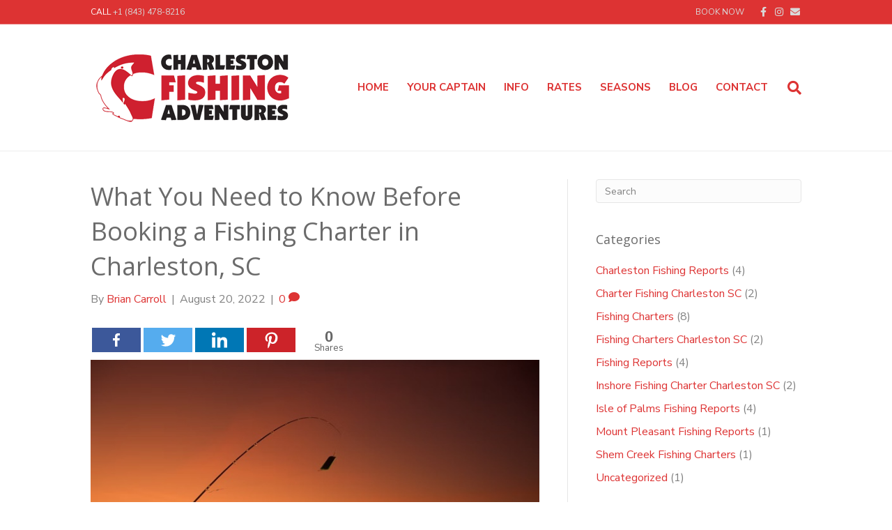

--- FILE ---
content_type: text/html; charset=UTF-8
request_url: https://charlestonfishingcharters.com/blog/what-you-need-to-know-before-booking-a-fishing-charter-in-charleston-sc/
body_size: 12282
content:
<!DOCTYPE html>
<html lang="en-US">
<head>
<meta charset="UTF-8" />
<meta name='viewport' content='width=device-width, initial-scale=1.0' />
<meta http-equiv='X-UA-Compatible' content='IE=edge' />
<link rel="profile" href="https://gmpg.org/xfn/11" />
		<style type="text/css">
					.heateor_sss_button_instagram span.heateor_sss_svg,a.heateor_sss_instagram span.heateor_sss_svg{background:radial-gradient(circle at 30% 107%,#fdf497 0,#fdf497 5%,#fd5949 45%,#d6249f 60%,#285aeb 90%)}
											.heateor_sss_horizontal_sharing .heateor_sss_svg,.heateor_sss_standard_follow_icons_container .heateor_sss_svg{
							color: #fff;
						border-width: 0px;
			border-style: solid;
			border-color: transparent;
		}
					.heateor_sss_horizontal_sharing .heateorSssTCBackground{
				color:#666;
			}
					.heateor_sss_horizontal_sharing span.heateor_sss_svg:hover,.heateor_sss_standard_follow_icons_container span.heateor_sss_svg:hover{
						border-color: transparent;
		}
		.heateor_sss_vertical_sharing span.heateor_sss_svg,.heateor_sss_floating_follow_icons_container span.heateor_sss_svg{
							color: #fff;
						border-width: 0px;
			border-style: solid;
			border-color: transparent;
		}
				.heateor_sss_vertical_sharing .heateorSssTCBackground{
			color:#666;
		}
						.heateor_sss_vertical_sharing span.heateor_sss_svg:hover,.heateor_sss_floating_follow_icons_container span.heateor_sss_svg:hover{
						border-color: transparent;
		}
		@media screen and (max-width:783px) {.heateor_sss_vertical_sharing{display:none!important}}		</style>
		<meta name='robots' content='index, follow, max-image-preview:large, max-snippet:-1, max-video-preview:-1' />

	<!-- This site is optimized with the Yoast SEO plugin v16.1.1 - https://yoast.com/wordpress/plugins/seo/ -->
	<title>What You Need to Know Before Booking a Fishing Charter in Charleston, SC</title>
	<meta name="description" content="If you&#039;re looking for an unforgettable experience, look no further than Charleston Fishing Charters. We have been in the business for years and have served thousands of happy fishers." />
	<link rel="canonical" href="https://charlestonfishingcharters.com/blog/what-you-need-to-know-before-booking-a-fishing-charter-in-charleston-sc/" />
	<meta property="og:locale" content="en_US" />
	<meta property="og:type" content="article" />
	<meta property="og:title" content="What You Need to Know Before Booking a Fishing Charter in Charleston, SC" />
	<meta property="og:description" content="If you&#039;re looking for an unforgettable experience, look no further than Charleston Fishing Charters. We have been in the business for years and have served thousands of happy fishers." />
	<meta property="og:url" content="https://charlestonfishingcharters.com/blog/what-you-need-to-know-before-booking-a-fishing-charter-in-charleston-sc/" />
	<meta property="og:site_name" content="Fishing Charters Charleston SC | Charleston Fishing Adventures" />
	<meta property="article:publisher" content="https://www.facebook.com/Charleston-Fishing-Adventures-1394229790901822/?ref=hl" />
	<meta property="article:published_time" content="2022-08-20T07:41:14+00:00" />
	<meta property="article:modified_time" content="2022-08-20T07:45:55+00:00" />
	<meta property="og:image" content="https://charlestonfishingcharters.com/wp-content/uploads/2022/08/fishing-charters-charleston-sc-1.jpg" />
	<meta property="og:image:width" content="707" />
	<meta property="og:image:height" content="478" />
	<meta name="twitter:card" content="summary" />
	<meta name="twitter:label1" content="Written by">
	<meta name="twitter:data1" content="Brian Carroll">
	<meta name="twitter:label2" content="Est. reading time">
	<meta name="twitter:data2" content="4 minutes">
	<script type="application/ld+json" class="yoast-schema-graph">{"@context":"https://schema.org","@graph":[{"@type":"WebSite","@id":"https://charlestonfishingcharters.com/#website","url":"https://charlestonfishingcharters.com/","name":"Fishing Charters Charleston SC | Charleston Fishing Adventures","description":"Inshore Light Tackle &amp; Fly Fishing Charters","potentialAction":[{"@type":"SearchAction","target":"https://charlestonfishingcharters.com/?s={search_term_string}","query-input":"required name=search_term_string"}],"inLanguage":"en-US"},{"@type":"ImageObject","@id":"https://charlestonfishingcharters.com/blog/what-you-need-to-know-before-booking-a-fishing-charter-in-charleston-sc/#primaryimage","inLanguage":"en-US","url":"https://charlestonfishingcharters.com/wp-content/uploads/2022/08/fishing-charters-charleston-sc-1.jpg","contentUrl":"https://charlestonfishingcharters.com/wp-content/uploads/2022/08/fishing-charters-charleston-sc-1.jpg","width":707,"height":478,"caption":"fishing charters charleston sc"},{"@type":"WebPage","@id":"https://charlestonfishingcharters.com/blog/what-you-need-to-know-before-booking-a-fishing-charter-in-charleston-sc/#webpage","url":"https://charlestonfishingcharters.com/blog/what-you-need-to-know-before-booking-a-fishing-charter-in-charleston-sc/","name":"What You Need to Know Before Booking a Fishing Charter in Charleston, SC","isPartOf":{"@id":"https://charlestonfishingcharters.com/#website"},"primaryImageOfPage":{"@id":"https://charlestonfishingcharters.com/blog/what-you-need-to-know-before-booking-a-fishing-charter-in-charleston-sc/#primaryimage"},"datePublished":"2022-08-20T07:41:14+00:00","dateModified":"2022-08-20T07:45:55+00:00","author":{"@id":"https://charlestonfishingcharters.com/#/schema/person/39cc3a1e95377a8feb1ff716fd1e423d"},"description":"If you're looking for an unforgettable experience, look no further than Charleston Fishing Charters. We have been in the business for years and have served thousands of happy fishers.","breadcrumb":{"@id":"https://charlestonfishingcharters.com/blog/what-you-need-to-know-before-booking-a-fishing-charter-in-charleston-sc/#breadcrumb"},"inLanguage":"en-US","potentialAction":[{"@type":"ReadAction","target":["https://charlestonfishingcharters.com/blog/what-you-need-to-know-before-booking-a-fishing-charter-in-charleston-sc/"]}]},{"@type":"BreadcrumbList","@id":"https://charlestonfishingcharters.com/blog/what-you-need-to-know-before-booking-a-fishing-charter-in-charleston-sc/#breadcrumb","itemListElement":[{"@type":"ListItem","position":1,"item":{"@type":"WebPage","@id":"https://charlestonfishingcharters.com/","url":"https://charlestonfishingcharters.com/","name":"Home"}},{"@type":"ListItem","position":2,"item":{"@type":"WebPage","@id":"https://charlestonfishingcharters.com/blog/","url":"https://charlestonfishingcharters.com/blog/","name":"Blog"}},{"@type":"ListItem","position":3,"item":{"@type":"WebPage","@id":"https://charlestonfishingcharters.com/blog/what-you-need-to-know-before-booking-a-fishing-charter-in-charleston-sc/","url":"https://charlestonfishingcharters.com/blog/what-you-need-to-know-before-booking-a-fishing-charter-in-charleston-sc/","name":"What You Need to Know Before Booking a Fishing Charter in Charleston, SC"}}]},{"@type":"Person","@id":"https://charlestonfishingcharters.com/#/schema/person/39cc3a1e95377a8feb1ff716fd1e423d","name":"Brian Carroll","image":{"@type":"ImageObject","@id":"https://charlestonfishingcharters.com/#personlogo","inLanguage":"en-US","url":"https://secure.gravatar.com/avatar/c880cdfb29389e257ed971f1697aac74?s=96&d=mm&r=g","contentUrl":"https://secure.gravatar.com/avatar/c880cdfb29389e257ed971f1697aac74?s=96&d=mm&r=g","caption":"Brian Carroll"}}]}</script>
	<!-- / Yoast SEO plugin. -->


<link rel='dns-prefetch' href='//maxcdn.bootstrapcdn.com' />
<link rel='dns-prefetch' href='//fonts.googleapis.com' />
<link rel='dns-prefetch' href='//s.w.org' />
<link href='https://fonts.gstatic.com' crossorigin rel='preconnect' />
<link rel="alternate" type="application/rss+xml" title="Fishing Charters Charleston SC | Charleston Fishing Adventures &raquo; Feed" href="https://charlestonfishingcharters.com/feed/" />
<link rel="alternate" type="application/rss+xml" title="Fishing Charters Charleston SC | Charleston Fishing Adventures &raquo; Comments Feed" href="https://charlestonfishingcharters.com/comments/feed/" />
<link rel="alternate" type="application/rss+xml" title="Fishing Charters Charleston SC | Charleston Fishing Adventures &raquo; What You Need to Know Before Booking a Fishing Charter in Charleston, SC Comments Feed" href="https://charlestonfishingcharters.com/blog/what-you-need-to-know-before-booking-a-fishing-charter-in-charleston-sc/feed/" />
		<script>
			window._wpemojiSettings = {"baseUrl":"https:\/\/s.w.org\/images\/core\/emoji\/13.0.1\/72x72\/","ext":".png","svgUrl":"https:\/\/s.w.org\/images\/core\/emoji\/13.0.1\/svg\/","svgExt":".svg","source":{"concatemoji":"https:\/\/charlestonfishingcharters.com\/wp-includes\/js\/wp-emoji-release.min.js?ver=5.7.14"}};
			!function(e,a,t){var n,r,o,i=a.createElement("canvas"),p=i.getContext&&i.getContext("2d");function s(e,t){var a=String.fromCharCode;p.clearRect(0,0,i.width,i.height),p.fillText(a.apply(this,e),0,0);e=i.toDataURL();return p.clearRect(0,0,i.width,i.height),p.fillText(a.apply(this,t),0,0),e===i.toDataURL()}function c(e){var t=a.createElement("script");t.src=e,t.defer=t.type="text/javascript",a.getElementsByTagName("head")[0].appendChild(t)}for(o=Array("flag","emoji"),t.supports={everything:!0,everythingExceptFlag:!0},r=0;r<o.length;r++)t.supports[o[r]]=function(e){if(!p||!p.fillText)return!1;switch(p.textBaseline="top",p.font="600 32px Arial",e){case"flag":return s([127987,65039,8205,9895,65039],[127987,65039,8203,9895,65039])?!1:!s([55356,56826,55356,56819],[55356,56826,8203,55356,56819])&&!s([55356,57332,56128,56423,56128,56418,56128,56421,56128,56430,56128,56423,56128,56447],[55356,57332,8203,56128,56423,8203,56128,56418,8203,56128,56421,8203,56128,56430,8203,56128,56423,8203,56128,56447]);case"emoji":return!s([55357,56424,8205,55356,57212],[55357,56424,8203,55356,57212])}return!1}(o[r]),t.supports.everything=t.supports.everything&&t.supports[o[r]],"flag"!==o[r]&&(t.supports.everythingExceptFlag=t.supports.everythingExceptFlag&&t.supports[o[r]]);t.supports.everythingExceptFlag=t.supports.everythingExceptFlag&&!t.supports.flag,t.DOMReady=!1,t.readyCallback=function(){t.DOMReady=!0},t.supports.everything||(n=function(){t.readyCallback()},a.addEventListener?(a.addEventListener("DOMContentLoaded",n,!1),e.addEventListener("load",n,!1)):(e.attachEvent("onload",n),a.attachEvent("onreadystatechange",function(){"complete"===a.readyState&&t.readyCallback()})),(n=t.source||{}).concatemoji?c(n.concatemoji):n.wpemoji&&n.twemoji&&(c(n.twemoji),c(n.wpemoji)))}(window,document,window._wpemojiSettings);
		</script>
		<style>
img.wp-smiley,
img.emoji {
	display: inline !important;
	border: none !important;
	box-shadow: none !important;
	height: 1em !important;
	width: 1em !important;
	margin: 0 .07em !important;
	vertical-align: -0.1em !important;
	background: none !important;
	padding: 0 !important;
}
</style>
	<link rel='stylesheet' id='sb_instagram_styles-css'  href='https://charlestonfishingcharters.com/wp-content/plugins/instagram-feed/css/sbi-styles.min.css?ver=2.9' media='all' />
<link rel='stylesheet' id='wp-block-library-css'  href='https://charlestonfishingcharters.com/wp-includes/css/dist/block-library/style.min.css?ver=5.7.14' media='all' />
<link rel='stylesheet' id='wp-block-library-theme-css'  href='https://charlestonfishingcharters.com/wp-includes/css/dist/block-library/theme.min.css?ver=5.7.14' media='all' />
<link rel='stylesheet' id='cff-css'  href='https://charlestonfishingcharters.com/wp-content/plugins/custom-facebook-feed/assets/css/cff-style.css?ver=2.19.1' media='all' />
<link rel='stylesheet' id='sb-font-awesome-css'  href='https://maxcdn.bootstrapcdn.com/font-awesome/4.7.0/css/font-awesome.min.css?ver=5.7.14' media='all' />
<link rel='stylesheet' id='recent-posts-widget-with-thumbnails-public-style-css'  href='https://charlestonfishingcharters.com/wp-content/plugins/recent-posts-widget-with-thumbnails/public.css?ver=7.1.1' media='all' />
<link rel='stylesheet' id='heateor_sss_frontend_css-css'  href='https://charlestonfishingcharters.com/wp-content/plugins/sassy-social-share/public/css/sassy-social-share-public.css?ver=3.3.40' media='all' />
<link rel='stylesheet' id='jquery-magnificpopup-css'  href='https://charlestonfishingcharters.com/wp-content/plugins/bb-plugin/css/jquery.magnificpopup.min.css?ver=2.4.2.2' media='all' />
<link rel='stylesheet' id='base-css'  href='https://charlestonfishingcharters.com/wp-content/themes/bb-theme/css/base.min.css?ver=1.7.7' media='all' />
<link rel='stylesheet' id='fl-automator-skin-css'  href='https://charlestonfishingcharters.com/wp-content/uploads/bb-theme/skin-680f9d57da7f0.css?ver=1.7.7' media='all' />
<link rel='stylesheet' id='fl-builder-google-fonts-2c3a490c713998044f7b5959a61718f0-css'  href='//fonts.googleapis.com/css?family=Nunito+Sans%3A300%2C400%2C700%2C700%7COpen+Sans%3A400&#038;ver=5.7.14' media='all' />
<script src='https://charlestonfishingcharters.com/wp-includes/js/jquery/jquery.min.js?ver=3.5.1' id='jquery-core-js'></script>
<script src='https://charlestonfishingcharters.com/wp-includes/js/jquery/jquery-migrate.min.js?ver=3.3.2' id='jquery-migrate-js'></script>
<link rel="https://api.w.org/" href="https://charlestonfishingcharters.com/wp-json/" /><link rel="alternate" type="application/json" href="https://charlestonfishingcharters.com/wp-json/wp/v2/posts/1317" /><link rel="EditURI" type="application/rsd+xml" title="RSD" href="https://charlestonfishingcharters.com/xmlrpc.php?rsd" />
<link rel="wlwmanifest" type="application/wlwmanifest+xml" href="https://charlestonfishingcharters.com/wp-includes/wlwmanifest.xml" /> 
<meta name="generator" content="WordPress 5.7.14" />
<link rel='shortlink' href='https://charlestonfishingcharters.com/?p=1317' />
<link rel="alternate" type="application/json+oembed" href="https://charlestonfishingcharters.com/wp-json/oembed/1.0/embed?url=https%3A%2F%2Fcharlestonfishingcharters.com%2Fblog%2Fwhat-you-need-to-know-before-booking-a-fishing-charter-in-charleston-sc%2F" />
<link rel="alternate" type="text/xml+oembed" href="https://charlestonfishingcharters.com/wp-json/oembed/1.0/embed?url=https%3A%2F%2Fcharlestonfishingcharters.com%2Fblog%2Fwhat-you-need-to-know-before-booking-a-fishing-charter-in-charleston-sc%2F&#038;format=xml" />
<link rel="pingback" href="https://charlestonfishingcharters.com/xmlrpc.php">
<link rel="icon" href="https://charlestonfishingcharters.com/wp-content/uploads/2020/10/cropped-CFA-emoticon-1-32x32.png" sizes="32x32" />
<link rel="icon" href="https://charlestonfishingcharters.com/wp-content/uploads/2020/10/cropped-CFA-emoticon-1-192x192.png" sizes="192x192" />
<link rel="apple-touch-icon" href="https://charlestonfishingcharters.com/wp-content/uploads/2020/10/cropped-CFA-emoticon-1-180x180.png" />
<meta name="msapplication-TileImage" content="https://charlestonfishingcharters.com/wp-content/uploads/2020/10/cropped-CFA-emoticon-1-270x270.png" />
		<style id="wp-custom-css">
			@media (min-width: 768px){
.fl-page-nav .navbar-nav li>a {
    padding: 15px 13px!important;
}
}		</style>
		<!-- Google Tag Manager -->
<script>(function(w,d,s,l,i){w[l]=w[l]||[];w[l].push({'gtm.start':
new Date().getTime(),event:'gtm.js'});var f=d.getElementsByTagName(s)[0],
j=d.createElement(s),dl=l!='dataLayer'?'&l='+l:'';j.async=true;j.src=
'https://www.googletagmanager.com/gtm.js?id='+i+dl;f.parentNode.insertBefore(j,f);
})(window,document,'script','dataLayer','GTM-PRPF2C6');</script>
<!-- End Google Tag Manager -->
	
</head>
<body class="post-template-default single single-post postid-1317 single-format-standard fl-framework-base fl-preset-default fl-full-width fl-has-sidebar fl-scroll-to-top fl-search-active" itemscope="itemscope" itemtype="https://schema.org/WebPage">
<a aria-label="Skip to content" class="fl-screen-reader-text" href="#fl-main-content">Skip to content</a><div class="fl-page">
	<header class="fl-page-header fl-page-header-fixed fl-page-nav-right fl-page-nav-toggle-button fl-page-nav-toggle-visible-mobile"  role="banner">
	<div class="fl-page-header-wrap">
		<div class="fl-page-header-container container">
			<div class="fl-page-header-row row">
				<div class="col-sm-12 col-md-3 fl-page-logo-wrap">
					<div class="fl-page-header-logo">
						<a href="https://charlestonfishingcharters.com/"><img loading="false" data-no-lazy="1" class="fl-logo-img" itemscope itemtype="https://schema.org/ImageObject" src="https://charlestonfishingcharters.com/wp-content/uploads/2015/10/Charleston-Fishing-Adventures-RED-LOGO-1-300.png" data-retina="" title="" alt="Fishing Charters Charleston SC | Charleston Fishing Adventures" /><meta itemprop="name" content="Fishing Charters Charleston SC | Charleston Fishing Adventures" /></a>
					</div>
				</div>
				<div class="col-sm-12 col-md-9 fl-page-fixed-nav-wrap">
					<div class="fl-page-nav-wrap">
						<nav class="fl-page-nav fl-nav navbar navbar-default navbar-expand-md" aria-label="Header Menu" role="navigation">
							<button type="button" class="navbar-toggle navbar-toggler" data-toggle="collapse" data-target=".fl-page-nav-collapse">
								<span>Menu</span>
							</button>
							<div class="fl-page-nav-collapse collapse navbar-collapse">
								<ul id="menu-top-menu" class="nav navbar-nav navbar-right menu fl-theme-menu"><li id="menu-item-1036" class="menu-item menu-item-type-post_type menu-item-object-page menu-item-home menu-item-1036 nav-item"><a href="https://charlestonfishingcharters.com/" class="nav-link">HOME</a></li>
<li id="menu-item-1050" class="menu-item menu-item-type-post_type menu-item-object-page menu-item-1050 nav-item"><a href="https://charlestonfishingcharters.com/captain-garrett-lacy/" class="nav-link">YOUR CAPTAIN</a></li>
<li id="menu-item-1043" class="menu-item menu-item-type-post_type menu-item-object-page menu-item-1043 nav-item"><a href="https://charlestonfishingcharters.com/info/" class="nav-link">INFO</a></li>
<li id="menu-item-1064" class="menu-item menu-item-type-post_type menu-item-object-page menu-item-1064 nav-item"><a href="https://charlestonfishingcharters.com/rates-of-charleston-fishing-charter/" class="nav-link">RATES</a></li>
<li id="menu-item-1071" class="menu-item menu-item-type-post_type menu-item-object-page menu-item-1071 nav-item"><a href="https://charlestonfishingcharters.com/seasons-2/" class="nav-link">SEASONS</a></li>
<li id="menu-item-1261" class="menu-item menu-item-type-custom menu-item-object-custom menu-item-1261 nav-item"><a href="https://charlestonfishingcharters.com/blog/" class="nav-link">BLOG</a></li>
<li id="menu-item-1076" class="menu-item menu-item-type-post_type menu-item-object-page menu-item-1076 nav-item"><a href="https://charlestonfishingcharters.com/contact/" class="nav-link">CONTACT</a></li>
</ul>							</div>
						</nav>
					</div>
				</div>
			</div>
		</div>
	</div>
</header><!-- .fl-page-header-fixed -->
<div class="fl-page-bar">
	<div class="fl-page-bar-container container">
		<div class="fl-page-bar-row row">
			<div class="col-sm-6 col-md-6 text-left clearfix"><div class="fl-page-bar-text fl-page-bar-text-1">CALL
<a href="tel:+1-843-478-8216">+1 (843) 478-8216</a></div></div>			<div class="col-sm-6 col-md-6 text-right clearfix">		<nav class="top-bar-nav" aria-label="Top Bar Menu" itemscope="itemscope" itemtype="https://schema.org/SiteNavigationElement" role="navigation">
			<ul id="menu-top-bar-only" class="fl-page-bar-nav nav navbar-nav menu"><li id="menu-item-1075" class="menu-item menu-item-type-post_type menu-item-object-page menu-item-1075 nav-item"><a href="https://charlestonfishingcharters.com/contact/" class="nav-link">BOOK NOW</a></li>
</ul></nav>	<div class="fl-social-icons">
	<a href="https://www.facebook.com/charlestonfishingcharter" target="_blank" rel="noopener noreferrer"><span class="sr-only">Facebook</span><i aria-hidden="true" class="fab fa-facebook-f mono"></i></a><a href="https://www.instagram.com/charlestonfishingadventures/" target="_blank" rel="noopener noreferrer"><span class="sr-only">Instagram</span><i aria-hidden="true" class="fab fa-instagram mono"></i></a><a href="mailto:garrett@charlestonfishingcharters.com" rel="noopener noreferrer"><span class="sr-only">Email</span><i aria-hidden="true" class="fas fa-envelope mono"></i></a></div>
</div>		</div>
	</div>
</div><!-- .fl-page-bar -->
<header class="fl-page-header fl-page-header-primary fl-page-nav-right fl-page-nav-toggle-button fl-page-nav-toggle-visible-mobile" itemscope="itemscope" itemtype="https://schema.org/WPHeader"  role="banner">
	<div class="fl-page-header-wrap">
		<div class="fl-page-header-container container">
			<div class="fl-page-header-row row">
				<div class="col-sm-12 col-md-4 fl-page-header-logo-col">
					<div class="fl-page-header-logo" itemscope="itemscope" itemtype="https://schema.org/Organization">
						<a href="https://charlestonfishingcharters.com/" itemprop="url"><img loading="false" data-no-lazy="1" class="fl-logo-img" itemscope itemtype="https://schema.org/ImageObject" src="https://charlestonfishingcharters.com/wp-content/uploads/2015/10/Charleston-Fishing-Adventures-RED-LOGO-1-300.png" data-retina="" title="" alt="Fishing Charters Charleston SC | Charleston Fishing Adventures" /><meta itemprop="name" content="Fishing Charters Charleston SC | Charleston Fishing Adventures" /></a>
											</div>
				</div>
				<div class="col-sm-12 col-md-8 fl-page-nav-col">
					<div class="fl-page-nav-wrap">
						<nav class="fl-page-nav fl-nav navbar navbar-default navbar-expand-md" aria-label="Header Menu" itemscope="itemscope" itemtype="https://schema.org/SiteNavigationElement" role="navigation">
							<button type="button" class="navbar-toggle navbar-toggler" data-toggle="collapse" data-target=".fl-page-nav-collapse">
								<span>Menu</span>
							</button>
							<div class="fl-page-nav-collapse collapse navbar-collapse">
								<div class="fl-page-nav-search">
	<a href="javascript:void(0);" class="fas fa-search" aria-label="Search" aria-expanded="false" aria-haspopup="true" id='flsearchform'></a>
	<form method="get" role="search" aria-label="Search" action="https://charlestonfishingcharters.com/" title="Type and press Enter to search.">
		<input type="search" class="fl-search-input form-control" name="s" placeholder="Search" value="" aria-labelledby="flsearchform" />
	</form>
</div>
<ul id="menu-top-menu-1" class="nav navbar-nav navbar-right menu fl-theme-menu"><li class="menu-item menu-item-type-post_type menu-item-object-page menu-item-home menu-item-1036 nav-item"><a href="https://charlestonfishingcharters.com/" class="nav-link">HOME</a></li>
<li class="menu-item menu-item-type-post_type menu-item-object-page menu-item-1050 nav-item"><a href="https://charlestonfishingcharters.com/captain-garrett-lacy/" class="nav-link">YOUR CAPTAIN</a></li>
<li class="menu-item menu-item-type-post_type menu-item-object-page menu-item-1043 nav-item"><a href="https://charlestonfishingcharters.com/info/" class="nav-link">INFO</a></li>
<li class="menu-item menu-item-type-post_type menu-item-object-page menu-item-1064 nav-item"><a href="https://charlestonfishingcharters.com/rates-of-charleston-fishing-charter/" class="nav-link">RATES</a></li>
<li class="menu-item menu-item-type-post_type menu-item-object-page menu-item-1071 nav-item"><a href="https://charlestonfishingcharters.com/seasons-2/" class="nav-link">SEASONS</a></li>
<li class="menu-item menu-item-type-custom menu-item-object-custom menu-item-1261 nav-item"><a href="https://charlestonfishingcharters.com/blog/" class="nav-link">BLOG</a></li>
<li class="menu-item menu-item-type-post_type menu-item-object-page menu-item-1076 nav-item"><a href="https://charlestonfishingcharters.com/contact/" class="nav-link">CONTACT</a></li>
</ul>							</div>
						</nav>
					</div>
				</div>
			</div>
		</div>
	</div>
</header><!-- .fl-page-header -->
	<div id="fl-main-content" class="fl-page-content" itemprop="mainContentOfPage" role="main">

		
<div class="container">
	<div class="row">

		
		<div class="fl-content fl-content-left col-md-8">
			<article class="fl-post post-1317 post type-post status-publish format-standard has-post-thumbnail hentry category-fishing-charters-charleston-sc tag-charleston-fishing-charter tag-fishing-charters-charleston-sc" id="fl-post-1317" itemscope itemtype="https://schema.org/BlogPosting">

	
	<header class="fl-post-header" role="banner">
		<h1 class="fl-post-title" itemprop="headline">
			What You Need to Know Before Booking a Fishing Charter in Charleston, SC					</h1>
		<div class="fl-post-meta fl-post-meta-top"><span class="fl-post-author">By <a href="https://charlestonfishingcharters.com/blog/author/mmgbc/"><span>Brian Carroll</span></a></span><span class="fl-sep"> | </span><span class="fl-post-date">August 20, 2022</span><span class="fl-sep"> | </span><span class="fl-comments-popup-link"><a href="https://charlestonfishingcharters.com/blog/what-you-need-to-know-before-booking-a-fishing-charter-in-charleston-sc/#respond" tabindex="-1" aria-hidden="true"><span aria-label="Comments: 0">0 <i aria-hidden="true" class="fas fa-comment"></i></span></a></span></div><meta itemscope itemprop="mainEntityOfPage" itemtype="https://schema.org/WebPage" itemid="https://charlestonfishingcharters.com/blog/what-you-need-to-know-before-booking-a-fishing-charter-in-charleston-sc/" content="What You Need to Know Before Booking a Fishing Charter in Charleston, SC" /><meta itemprop="datePublished" content="2022-08-20" /><meta itemprop="dateModified" content="2022-08-20" /><div itemprop="publisher" itemscope itemtype="https://schema.org/Organization"><meta itemprop="name" content="Fishing Charters Charleston SC | Charleston Fishing Adventures"><div itemprop="logo" itemscope itemtype="https://schema.org/ImageObject"><meta itemprop="url" content="https://charlestonfishingcharters.com/wp-content/uploads/2015/10/Charleston-Fishing-Adventures-RED-LOGO-1-300.png"></div></div><div itemscope itemprop="author" itemtype="https://schema.org/Person"><meta itemprop="url" content="https://charlestonfishingcharters.com/blog/author/mmgbc/" /><meta itemprop="name" content="Brian Carroll" /></div><div itemscope itemprop="image" itemtype="https://schema.org/ImageObject"><meta itemprop="url" content="https://charlestonfishingcharters.com/wp-content/uploads/2022/08/fishing-charters-charleston-sc-1.jpg" /><meta itemprop="width" content="707" /><meta itemprop="height" content="478" /></div><div itemprop="interactionStatistic" itemscope itemtype="https://schema.org/InteractionCounter"><meta itemprop="interactionType" content="https://schema.org/CommentAction" /><meta itemprop="userInteractionCount" content="0" /></div>	</header><!-- .fl-post-header -->

	
	
	<div class="fl-post-content clearfix" itemprop="text">
		<div class='heateorSssClear'></div><div  class='heateor_sss_sharing_container heateor_sss_horizontal_sharing' data-heateor-sss-href='https://charlestonfishingcharters.com/blog/what-you-need-to-know-before-booking-a-fishing-charter-in-charleston-sc/'><div class='heateor_sss_sharing_title' style="font-weight:bold" ></div><div class="heateor_sss_sharing_ul"><a class="heateor_sss_facebook" href="https://www.facebook.com/sharer/sharer.php?u=https%3A%2F%2Fcharlestonfishingcharters.com%2Fblog%2Fwhat-you-need-to-know-before-booking-a-fishing-charter-in-charleston-sc%2F" title="Facebook" rel="nofollow noopener" target="_blank" style="font-size:32px!important;box-shadow:none;display:inline-block;vertical-align:middle"><span class="heateor_sss_svg" style="background-color:#3c589a;width:70px;height:35px;display:inline-block;opacity:1;float:left;font-size:32px;box-shadow:none;display:inline-block;font-size:16px;padding:0 4px;vertical-align:middle;background-repeat:repeat;overflow:hidden;padding:0;cursor:pointer;box-sizing:content-box"><svg style="display:block;" focusable="false" aria-hidden="true" xmlns="http://www.w3.org/2000/svg" width="100%" height="100%" viewBox="-5 -5 42 42"><path d="M17.78 27.5V17.008h3.522l.527-4.09h-4.05v-2.61c0-1.182.33-1.99 2.023-1.99h2.166V4.66c-.375-.05-1.66-.16-3.155-.16-3.123 0-5.26 1.905-5.26 5.405v3.016h-3.53v4.09h3.53V27.5h4.223z" fill="#fff"></path></svg></span></a><a class="heateor_sss_button_twitter" href="http://twitter.com/intent/tweet?text=What%20You%20Need%20to%20Know%20Before%20Booking%20a%20Fishing%20Charter%20in%20Charleston%2C%20SC&url=https%3A%2F%2Fcharlestonfishingcharters.com%2Fblog%2Fwhat-you-need-to-know-before-booking-a-fishing-charter-in-charleston-sc%2F" title="Twitter" rel="nofollow noopener" target="_blank" style="font-size:32px!important;box-shadow:none;display:inline-block;vertical-align:middle"><span class="heateor_sss_svg heateor_sss_s__default heateor_sss_s_twitter" style="background-color:#55acee;width:70px;height:35px;display:inline-block;opacity:1;float:left;font-size:32px;box-shadow:none;display:inline-block;font-size:16px;padding:0 4px;vertical-align:middle;background-repeat:repeat;overflow:hidden;padding:0;cursor:pointer;box-sizing:content-box"><svg style="display:block;" focusable="false" aria-hidden="true" xmlns="http://www.w3.org/2000/svg" width="100%" height="100%" viewBox="-4 -4 39 39"><path d="M28 8.557a9.913 9.913 0 0 1-2.828.775 4.93 4.93 0 0 0 2.166-2.725 9.738 9.738 0 0 1-3.13 1.194 4.92 4.92 0 0 0-3.593-1.55 4.924 4.924 0 0 0-4.794 6.049c-4.09-.21-7.72-2.17-10.15-5.15a4.942 4.942 0 0 0-.665 2.477c0 1.71.87 3.214 2.19 4.1a4.968 4.968 0 0 1-2.23-.616v.06c0 2.39 1.7 4.38 3.952 4.83-.414.115-.85.174-1.297.174-.318 0-.626-.03-.928-.086a4.935 4.935 0 0 0 4.6 3.42 9.893 9.893 0 0 1-6.114 2.107c-.398 0-.79-.023-1.175-.068a13.953 13.953 0 0 0 7.55 2.213c9.056 0 14.01-7.507 14.01-14.013 0-.213-.005-.426-.015-.637.96-.695 1.795-1.56 2.455-2.55z" fill="#fff"></path></svg></span></a><a class="heateor_sss_button_linkedin" href="http://www.linkedin.com/shareArticle?mini=true&url=https%3A%2F%2Fcharlestonfishingcharters.com%2Fblog%2Fwhat-you-need-to-know-before-booking-a-fishing-charter-in-charleston-sc%2F&title=What%20You%20Need%20to%20Know%20Before%20Booking%20a%20Fishing%20Charter%20in%20Charleston%2C%20SC" title="Linkedin" rel="nofollow noopener" target="_blank" style="font-size:32px!important;box-shadow:none;display:inline-block;vertical-align:middle"><span class="heateor_sss_svg heateor_sss_s__default heateor_sss_s_linkedin" style="background-color:#0077b5;width:70px;height:35px;display:inline-block;opacity:1;float:left;font-size:32px;box-shadow:none;display:inline-block;font-size:16px;padding:0 4px;vertical-align:middle;background-repeat:repeat;overflow:hidden;padding:0;cursor:pointer;box-sizing:content-box"><svg style="display:block;" focusable="false" aria-hidden="true" xmlns="http://www.w3.org/2000/svg" width="100%" height="100%" viewBox="0 0 32 32"><path d="M6.227 12.61h4.19v13.48h-4.19V12.61zm2.095-6.7a2.43 2.43 0 0 1 0 4.86c-1.344 0-2.428-1.09-2.428-2.43s1.084-2.43 2.428-2.43m4.72 6.7h4.02v1.84h.058c.56-1.058 1.927-2.176 3.965-2.176 4.238 0 5.02 2.792 5.02 6.42v7.395h-4.183v-6.56c0-1.564-.03-3.574-2.178-3.574-2.18 0-2.514 1.7-2.514 3.46v6.668h-4.187V12.61z" fill="#fff"></path></svg></span></a><a class="heateor_sss_button_pinterest" onclick="javascript:void( (function() {var e=document.createElement('script' );e.setAttribute('type','text/javascript' );e.setAttribute('charset','UTF-8' );e.setAttribute('src','//assets.pinterest.com/js/pinmarklet.js?r='+Math.random()*99999999);document.body.appendChild(e)})());" title="Pinterest" rel="nofollow noopener" style="font-size:32px!important;box-shadow:none;display:inline-block;vertical-align:middle"><span class="heateor_sss_svg heateor_sss_s__default heateor_sss_s_pinterest" style="background-color:#cc2329;width:70px;height:35px;display:inline-block;opacity:1;float:left;font-size:32px;box-shadow:none;display:inline-block;font-size:16px;padding:0 4px;vertical-align:middle;background-repeat:repeat;overflow:hidden;padding:0;cursor:pointer;box-sizing:content-box"><svg style="display:block;" focusable="false" aria-hidden="true" xmlns="http://www.w3.org/2000/svg" width="100%" height="100%" viewBox="-2 -2 35 35"><path fill="#fff" d="M16.539 4.5c-6.277 0-9.442 4.5-9.442 8.253 0 2.272.86 4.293 2.705 5.046.303.125.574.005.662-.33.061-.231.205-.816.27-1.06.088-.331.053-.447-.191-.736-.532-.627-.873-1.439-.873-2.591 0-3.338 2.498-6.327 6.505-6.327 3.548 0 5.497 2.168 5.497 5.062 0 3.81-1.686 7.025-4.188 7.025-1.382 0-2.416-1.142-2.085-2.545.397-1.674 1.166-3.48 1.166-4.689 0-1.081-.581-1.983-1.782-1.983-1.413 0-2.548 1.462-2.548 3.419 0 1.247.421 2.091.421 2.091l-1.699 7.199c-.505 2.137-.076 4.755-.039 5.019.021.158.223.196.314.077.13-.17 1.813-2.247 2.384-4.324.162-.587.929-3.631.929-3.631.46.876 1.801 1.646 3.227 1.646 4.247 0 7.128-3.871 7.128-9.053.003-3.918-3.317-7.568-8.361-7.568z"/></svg></span></a><a style="font-size:32px!important;box-shadow: none;display: inline-block!important;font-size: 16px;padding: 0 4px;vertical-align: middle;display:inline;" class="heateorSssSharingRound"><div style="width:70px;height:35px;margin-left:9px !important;" title="Total Shares" class="heateorSssSharing heateorSssTCBackground"></div></a></div><div class="heateorSssClear"></div></div><div class='heateorSssClear'></div><p><a href="https://charlestonfishingcharters.com/wp-content/uploads/2022/08/fishing-charters-charleston-sc-1.jpg"><img loading="lazy" class="alignnone  wp-image-1319" src="https://charlestonfishingcharters.com/wp-content/uploads/2022/08/fishing-charters-charleston-sc-1-300x203.jpg" alt="fishing charters charleston sc" width="836" height="565" srcset="https://charlestonfishingcharters.com/wp-content/uploads/2022/08/fishing-charters-charleston-sc-1-300x203.jpg 300w, https://charlestonfishingcharters.com/wp-content/uploads/2022/08/fishing-charters-charleston-sc-1.jpg 707w" sizes="(max-width: 836px) 100vw, 836px" /></a></p>
<p>Are you interested in booking a <a href="https://charlestonfishingcharters.com/">fishing charter in Charleston, SC</a>? If so, there are a few things that you need to know before making your decision.</p>
<p>In this blog post, we will discuss the most important factors that you should consider when <a href="https://charlestonfishingcharters.com/contact/">booking a fishing charter</a>, no matter where you are in the country. We will also provide some tips on how to find the best fishing charter for your needs. Let&#8217;s get started!</p>
<h2>Understand the Price</h2>
<p>Anyone who&#8217;s ever been fishing knows that it&#8217;s not just about the end result. It&#8217;s about the journey, the experience, and (perhaps most importantly) the price. That&#8217;s why it&#8217;s important to understand the price before booking a fishing charter.</p>
<p>The cost of a fishing charter can vary widely depending on the length of the trip, the number of people, and the type of fish you&#8217;re hoping to catch. For example, a half-day trip for two people is typically going to be less expensive than a full-day trip for four people. And if you&#8217;re targeting specific fish like salmon or trout, you can expect to pay a little bit more than if you&#8217;re just hoping to catch whatever bites.</p>
<p>Of course, cost is not the only factor to consider when booking a fishing charter.</p>
<h2>How Experienced is the Crew?</h2>
<p>When it comes to choosing a fishing charter, one of the most important factors to consider is the experience of the crew. After all, you want to be sure that you&#8217;re in good hands when you&#8217;re out on the open water. Fortunately, there are a few easy ways to tell how experienced a charter crew is.</p>
<p>First, check to see how long the captain has been fishing. The longer they&#8217;ve been in the business, the more likely they are to know where the fish are biting.</p>
<p>In addition, ask around town for recommendations. If a charter crew comes highly recommended by local fishermen, you can be confident that they know what they&#8217;re doing.</p>
<p>With these factors in mind, you&#8217;ll be sure to choose a charter crew that will make your fishing trip enjoyable and successful.</p>
<h2>How New Is The Boat?</h2>
<p>One of the most important things you&#8217;ll want to know before booking a fishing charter in Charleston, SC is how new the boat you&#8217;ll be on is. After all, you don&#8217;t want to be stuck out in the middle of the water on a rickety old vessel!</p>
<p>Fortunately, most charter boats are relatively new, and they undergo regular maintenance to ensure that they&#8217;re in good working order. However, it&#8217;s always a good idea to ask about the age of the boat before you book your trip. That way, you can be sure that you&#8217;re getting on a vessel that is safe and reliable. A newer boat is usually a good sign that the captain is up-to-date on the latest safety standards and equipment.</p>
<h2>What Amenities Are Included?</h2>
<p>When it comes to Charleston fishing charters, you need to know what amenities are included. Most charters will include the use of rod and reel, bait, and tackle. Some may also include life jackets and other safety gear. However, it&#8217;s always important to check with the charter company to see what is included in the price of your trip.</p>
<h2>What Will You Be Fishing For?</h2>
<p>Depending on the time of year and the location, different types of fish will be biting. If you&#8217;re not sure what you&#8217;re after, ask the charter captain for recommendations. They&#8217;ll be able to tell you what&#8217;s biting and where to find them.</p>
<p>Another thing to think about is what kind of tackle you want to use. Will you be using live bait or lures? Do you want to spin cast or fly fish? Again, the charter captain will be able to make recommendations based on your preferences. Don&#8217;t forget to purchase a fishing license before your trip. In most states, you need to be licensed in order to legally fish.</p>
<h2>Final Thoughts</h2>
<p>When it comes to booking a <a href="https://goo.gl/maps/8HdWUAFE8MRSTrV1A">fishing charter in Charleston, SC</a>, there&#8217;s a lot to consider. But if you keep these factors in mind, you&#8217;re sure to have a successful and enjoyable trip. So what are you waiting for? Get out there and start fishing!</p>
<p>If you&#8217;re looking for an unforgettable experience, look no further than <a href="https://charlestonfishingcharters.com/">Charleston Fishing Charters</a>. We have been in the business for years and have served thousands of happy fishers.</p>
<p><a href="https://charlestonfishingcharters.com/contact/">Contact us today to get started!</a></p>
	</div><!-- .fl-post-content -->

	
	<div class="fl-post-meta fl-post-meta-bottom"><div class="fl-post-cats-tags">Posted in <a href="https://charlestonfishingcharters.com/blog/category/fishing-charters-charleston-sc/" rel="category tag">Fishing Charters Charleston SC</a> and tagged <a href="https://charlestonfishingcharters.com/blog/tag/charleston-fishing-charter/" rel="tag">Charleston Fishing Charter</a>, <a href="https://charlestonfishingcharters.com/blog/tag/fishing-charters-charleston-sc/" rel="tag">fishing charters charleston sc</a></div></div>		
</article>

<div class="fl-comments">

	
			<div id="respond" class="comment-respond">
		<h3 id="reply-title" class="comment-reply-title">Leave a Comment <small><a rel="nofollow" id="cancel-comment-reply-link" href="/blog/what-you-need-to-know-before-booking-a-fishing-charter-in-charleston-sc/#respond" style="display:none;">Cancel Reply</a></small></h3><form action="https://charlestonfishingcharters.com/wp-comments-post.php" method="post" id="fl-comment-form" class="fl-comment-form"><label for="fl-comment">Comment</label><textarea id="fl-comment" name="comment" class="form-control" cols="60" rows="8" tabindex="4"></textarea><br /><label for="fl-author">Name (required)</label>
									<input type="text" id="fl-author" name="author" class="form-control" value="" tabindex="1" aria-required="true" /><br />
<label for="fl-email">Email (will not be published) (required)</label>
									<input type="text" id="fl-email" name="email" class="form-control" value="" tabindex="2" aria-required="true" /><br />
<label for="fl-url">Website</label>
									<input type="text" id="fl-url" name="url" class="form-control" value="" tabindex="3" /><br />
<p class="comment-form-cookies-consent"><input id="wp-comment-cookies-consent" name="wp-comment-cookies-consent" type="checkbox" value="yes" /> <label for="wp-comment-cookies-consent">Save my name, email, and website in this browser for the next time I comment.</label></p>
<p class="form-submit"><input name="submit" type="submit" id="fl-comment-form-submit" class="btn btn-primary" value="Submit Comment" /> <input type='hidden' name='comment_post_ID' value='1317' id='comment_post_ID' />
<input type='hidden' name='comment_parent' id='comment_parent' value='0' />
</p></form>	</div><!-- #respond -->
		</div>


<!-- .fl-post -->
		</div>

		<div class="fl-sidebar fl-sidebar-right fl-sidebar-display-desktop col-md-4" itemscope="itemscope" itemtype="https://schema.org/WPSideBar">
		<aside id="search-2" class="fl-widget widget_search"><form aria-label="Search" method="get" role="search" action="https://charlestonfishingcharters.com/" title="Type and press Enter to search.">
	<input aria-label="Search" type="search" class="fl-search-input form-control" name="s" value="Search" onfocus="if (this.value === 'Search') { this.value = ''; }" onblur="if (this.value === '') this.value='Search';" />
</form>
</aside><aside id="wpgrev_widget-2" class="fl-widget wpac-google-reviews">                <div id="wpgrev_widget-2-wpac-google-review"></div>
                <script type="text/javascript">
                wpac_init = window.wpac_init || [];
                wpac_init.push({
                    widget: 'GoogleReview',
                    el: 'wpgrev_widget-2-wpac-google-review',
                    id: 3780,
                    place_id: 'ChIJif031sJy_ogRHndPLNKclQI',
                    view_mode: 'list',
                                                                                                });
                (function() {
                    if ('WIDGETPACK_LOADED' in window) return;
                    WIDGETPACK_LOADED = true;
                    var mc = document.createElement('script');
                    mc.type = 'text/javascript';
                    mc.async = true;
                    mc.src = 'https://embed.widgetpack.com/widget.js';
                    var s = document.getElementsByTagName('script')[0]; s.parentNode.insertBefore(mc, s.nextSibling);
                })();
                                </script>
            </aside><aside id="categories-2" class="fl-widget widget_categories"><h4 class="fl-widget-title">Categories</h4>
			<ul>
					<li class="cat-item cat-item-53"><a href="https://charlestonfishingcharters.com/blog/category/charleston-fishing-reports/">Charleston Fishing Reports</a> (4)
</li>
	<li class="cat-item cat-item-66"><a href="https://charlestonfishingcharters.com/blog/category/charter-fishing-charleston-sc/">Charter Fishing Charleston SC</a> (2)
</li>
	<li class="cat-item cat-item-52"><a href="https://charlestonfishingcharters.com/blog/category/fishing-charters/">Fishing Charters</a> (8)
</li>
	<li class="cat-item cat-item-67"><a href="https://charlestonfishingcharters.com/blog/category/fishing-charters-charleston-sc/">Fishing Charters Charleston SC</a> (2)
</li>
	<li class="cat-item cat-item-14"><a href="https://charlestonfishingcharters.com/blog/category/fishing-reports/">Fishing Reports</a> (4)
</li>
	<li class="cat-item cat-item-69"><a href="https://charlestonfishingcharters.com/blog/category/inshore-fishing-charter-charleston-sc/">Inshore Fishing Charter Charleston SC</a> (2)
</li>
	<li class="cat-item cat-item-54"><a href="https://charlestonfishingcharters.com/blog/category/isle-of-palms-fishing-reports/">Isle of Palms Fishing Reports</a> (4)
</li>
	<li class="cat-item cat-item-55"><a href="https://charlestonfishingcharters.com/blog/category/mount-pleasant-fishing-reports/">Mount Pleasant Fishing Reports</a> (1)
</li>
	<li class="cat-item cat-item-72"><a href="https://charlestonfishingcharters.com/blog/category/shem-creek-fishing-charters/">Shem Creek Fishing Charters</a> (1)
</li>
	<li class="cat-item cat-item-1"><a href="https://charlestonfishingcharters.com/blog/category/uncategorized/">Uncategorized</a> (1)
</li>
			</ul>

			</aside><aside id="recent-posts-widget-with-thumbnails-2" class="fl-widget recent-posts-widget-with-thumbnails">
<div id="rpwwt-recent-posts-widget-with-thumbnails-2" class="rpwwt-widget">
<h4 class="fl-widget-title">Recent Posts</h4>
	<ul>
		<li><a href="https://charlestonfishingcharters.com/blog/shem-creek-fishing-charters/"><img width="75" height="75" src="https://charlestonfishingcharters.com/wp-content/uploads/2016/09/Photo-Aug-07-4-15-02-PM-150x150.jpg" class="attachment-75x75 size-75x75" alt="Shem Creek Fishing Charters" loading="lazy" /><span class="rpwwt-post-title">Discover the Ultimate Shem Creek Fishing Charters Experience</span></a><div class="rpwwt-post-date">May 14, 2025</div></li>
		<li><a href="https://charlestonfishingcharters.com/blog/isle-of-palms-fishing-charters-guide/"><img width="75" height="56" src="https://charlestonfishingcharters.com/wp-content/uploads/2021/10/IMG_0323-scaled.jpeg" class="attachment-75x75 size-75x75" alt="Isle of Palms Fishing Charters" loading="lazy" srcset="https://charlestonfishingcharters.com/wp-content/uploads/2021/10/IMG_0323-scaled.jpeg 2560w, https://charlestonfishingcharters.com/wp-content/uploads/2021/10/IMG_0323-300x225.jpeg 300w" sizes="(max-width: 75px) 100vw, 75px" /><span class="rpwwt-post-title">Isle of Palms Fishing Charters: Your Ultimate Guide to a Memorable Fishing Experience</span></a><div class="rpwwt-post-date">April 27, 2025</div></li>
		<li><a href="https://charlestonfishingcharters.com/blog/what-to-expect-on-a-fishing-charter-in-charleston-sc-and-in-general/"><img width="75" height="75" src="https://charlestonfishingcharters.com/wp-content/uploads/2022/10/fishing-charters-charleston-sc-150x150.jpg" class="attachment-75x75 size-75x75 wp-post-image" alt="fishing charters charleston sc" loading="lazy" /><span class="rpwwt-post-title">What to Expect on a Fishing Charter in Charleston, SC (And In General)</span></a><div class="rpwwt-post-date">October 17, 2022</div></li>
		<li><a href="https://charlestonfishingcharters.com/blog/inshore-fishing-in-charleston-sc-how-to-pack-for-a-fishing-trip/"><img width="75" height="75" src="https://charlestonfishingcharters.com/wp-content/uploads/2022/09/charter-fishing-charleston-sc-150x150.jpg" class="attachment-75x75 size-75x75 wp-post-image" alt="charter fishing charleston sc" loading="lazy" /><span class="rpwwt-post-title">Inshore Fishing in Charleston, SC &#8211; How to Pack For a Fishing Trip</span></a><div class="rpwwt-post-date">September 20, 2022</div></li>
		<li><a href="https://charlestonfishingcharters.com/blog/why-fishing-charters-in-charleston-sc-are-so-fun/"><img width="75" height="75" src="https://charlestonfishingcharters.com/wp-content/uploads/2022/07/fishing-charters-charleston-sc-150x150.jpg" class="attachment-75x75 size-75x75 wp-post-image" alt="" loading="lazy" /><span class="rpwwt-post-title">Why Fishing Charters in Charleston, SC Are So Fun</span></a><div class="rpwwt-post-date">July 18, 2022</div></li>
		<li><a href="https://charlestonfishingcharters.com/blog/fishing-the-perfect-recreational-activity/"><img width="75" height="75" src="https://charlestonfishingcharters.com/wp-content/uploads/2022/06/charleston-fishing-1-150x150.jpg" class="attachment-75x75 size-75x75 wp-post-image" alt="fishing in charleston sc" loading="lazy" /><span class="rpwwt-post-title">Fishing: The Perfect Recreational Activity</span></a><div class="rpwwt-post-date">June 21, 2022</div></li>
		<li><a href="https://charlestonfishingcharters.com/blog/how-fishing-promotes-emotional-health-and-mental-wellbeing/"><img width="75" height="75" src="https://charlestonfishingcharters.com/wp-content/uploads/2022/05/charleston-fishing-charter-150x150.jpg" class="attachment-75x75 size-75x75 wp-post-image" alt="charleston fishing charter" loading="lazy" /><span class="rpwwt-post-title">How Fishing Promotes Emotional Health and Mental Wellbeing</span></a><div class="rpwwt-post-date">May 18, 2022</div></li>
		<li><a href="https://charlestonfishingcharters.com/blog/charleston-fishing/"><img width="75" height="75" src="https://charlestonfishingcharters.com/wp-content/uploads/2016/06/Photo-Jun-04-3-07-57-PM-150x150.jpg" class="attachment-75x75 size-75x75" alt="Charleston Fishing" loading="lazy" /><span class="rpwwt-post-title">Charleston Fishing</span></a><div class="rpwwt-post-date">June 25, 2016</div></li>
		<li><a href="https://charlestonfishingcharters.com/blog/charleston-fishing-charter/"><img width="75" height="75" src="https://charlestonfishingcharters.com/wp-content/uploads/2015/10/Photo-May-14-12-31-09-PM-150x150.jpg" class="attachment-75x75 size-75x75" alt="" loading="lazy" /><span class="rpwwt-post-title">Charleston Fishing Charter</span></a><div class="rpwwt-post-date">May 29, 2016</div></li>
		<li><a href="https://charlestonfishingcharters.com/blog/charleston-fishing-charters/"><img width="75" height="75" src="https://charlestonfishingcharters.com/wp-content/uploads/2016/05/Photo-Apr-20-10-19-17-AM-150x150.jpg" class="attachment-75x75 size-75x75" alt="Isle of Palms Fishing Charter" loading="lazy" /><span class="rpwwt-post-title">Charleston Fishing Charters</span></a><div class="rpwwt-post-date">May 10, 2016</div></li>
	</ul>
</div><!-- .rpwwt-widget -->
</aside>	</div>

	</div>
</div>


	</div><!-- .fl-page-content -->
	<iframe src="https://www.google.com/maps/embed?pb=!1m18!1m12!1m3!1d3354.6571041885923!2d-79.8466436!3d32.774831899999995!2m3!1f0!2f0!3f0!3m2!1i1024!2i768!4f13.1!3m3!1m2!1s0x0%3A0xeb89c6ae8cf5b74f!2sCharleston%20Fishing%20Adventures!5e0!3m2!1sen!2sus!4v1655107963993!5m2!1sen!2sus" width="100%" height="450" style="border:0;" allowfullscreen="" loading="lazy" referrerpolicy="no-referrer-when-downgrade">
	
</iframe>
	<footer class="fl-page-footer-wrap" itemscope="itemscope" itemtype="https://schema.org/WPFooter"  role="contentinfo">
		<div class="fl-page-footer">
	<div class="fl-page-footer-container container">
		<div class="fl-page-footer-row row">
			<div class="col-md-12 text-center clearfix"><div class="fl-page-footer-text fl-page-footer-text-1">©2025 Charleston Fishing Adventures | Charleston Fishing Charters | Powered by <a href="http://marinemarketingpromos.com/">Marine Marketing Group </a>  | Design by <a href="http://fishbonedesignandmarketing.com/">Fishbone Design</a></div></div>					</div>
	</div>
</div><!-- .fl-page-footer -->
	<!-- Google Tag Manager (noscript) -->
<noscript><iframe src="https://www.googletagmanager.com/ns.html?id=GTM-PRPF2C6"
height="0" width="0" style="display:none;visibility:hidden"></iframe></noscript>
<!-- End Google Tag Manager (noscript) -->
		
	</footer>
		</div><!-- .fl-page -->
<!-- Custom Facebook Feed JS -->
<script type="text/javascript">var cffajaxurl = "https://charlestonfishingcharters.com/wp-admin/admin-ajax.php";
var cfflinkhashtags = "true";
</script>
<!-- Instagram Feed JS -->
<script type="text/javascript">
var sbiajaxurl = "https://charlestonfishingcharters.com/wp-admin/admin-ajax.php";
</script>
<a href="#" id="fl-to-top"><span class="sr-only">Scroll To Top</span><i class="fas fa-chevron-up" aria-hidden="true"></i></a><link rel='stylesheet' id='font-awesome-5-css'  href='https://charlestonfishingcharters.com/wp-content/plugins/bb-plugin/fonts/fontawesome/5.15.1/css/all.min.css?ver=2.4.2.2' media='all' />
<script src='https://charlestonfishingcharters.com/wp-content/plugins/custom-facebook-feed/assets/js/cff-scripts.js?ver=2.19.1' id='cffscripts-js'></script>
<script id='heateor_sss_sharing_js-js-before'>
function heateorSssLoadEvent(e) {var t=window.onload;if (typeof window.onload!="function") {window.onload=e}else{window.onload=function() {t();e()}}};	var heateorSssSharingAjaxUrl = 'https://charlestonfishingcharters.com/wp-admin/admin-ajax.php', heateorSssCloseIconPath = 'https://charlestonfishingcharters.com/wp-content/plugins/sassy-social-share/public/../images/close.png', heateorSssPluginIconPath = 'https://charlestonfishingcharters.com/wp-content/plugins/sassy-social-share/public/../images/logo.png', heateorSssHorizontalSharingCountEnable = 1, heateorSssVerticalSharingCountEnable = 0, heateorSssSharingOffset = -10; var heateorSssMobileStickySharingEnabled = 0;var heateorSssCopyLinkMessage = "Link copied.";var heateorSssUrlCountFetched = [], heateorSssSharesText = 'Shares', heateorSssShareText = 'Share';function heateorSssPopup(e) {window.open(e,"popUpWindow","height=400,width=600,left=400,top=100,resizable,scrollbars,toolbar=0,personalbar=0,menubar=no,location=no,directories=no,status")}
</script>
<script src='https://charlestonfishingcharters.com/wp-content/plugins/sassy-social-share/public/js/sassy-social-share-public.js?ver=3.3.40' id='heateor_sss_sharing_js-js'></script>
<script src='https://charlestonfishingcharters.com/wp-content/plugins/bb-plugin/js/jquery.ba-throttle-debounce.min.js?ver=2.4.2.2' id='jquery-throttle-js'></script>
<script src='https://charlestonfishingcharters.com/wp-content/plugins/bb-plugin/js/jquery.magnificpopup.min.js?ver=2.4.2.2' id='jquery-magnificpopup-js'></script>
<script src='https://charlestonfishingcharters.com/wp-content/plugins/bb-plugin/js/jquery.fitvids.min.js?ver=1.2' id='jquery-fitvids-js'></script>
<script src='https://charlestonfishingcharters.com/wp-includes/js/comment-reply.min.js?ver=5.7.14' id='comment-reply-js'></script>
<script id='fl-automator-js-extra'>
var themeopts = {"medium_breakpoint":"992","mobile_breakpoint":"768"};
</script>
<script src='https://charlestonfishingcharters.com/wp-content/themes/bb-theme/js/theme.min.js?ver=1.7.7' id='fl-automator-js'></script>
<script src='https://charlestonfishingcharters.com/wp-includes/js/wp-embed.min.js?ver=5.7.14' id='wp-embed-js'></script>
</body>
</html>


--- FILE ---
content_type: text/plain
request_url: https://www.google-analytics.com/j/collect?v=1&_v=j102&a=2007367805&t=pageview&_s=1&dl=https%3A%2F%2Fcharlestonfishingcharters.com%2Fblog%2Fwhat-you-need-to-know-before-booking-a-fishing-charter-in-charleston-sc%2F&ul=en-us%40posix&dt=What%20You%20Need%20to%20Know%20Before%20Booking%20a%20Fishing%20Charter%20in%20Charleston%2C%20SC&sr=1280x720&vp=1280x720&_u=YEBAAEABAAAAACAAI~&jid=578929153&gjid=1198916644&cid=349374465.1769587986&tid=UA-224197840-1&_gid=1571693047.1769587986&_r=1&_slc=1&gtm=45He61q1n81PRPF2C6v861554701za200zd861554701&gcd=13l3l3l3l1l1&dma=0&tag_exp=103116026~103200004~104527907~104528500~104684208~104684211~115495939~115938466~115938469~116185181~116185182~116682876~116988316~117041587~117223564&z=632251918
body_size: -455
content:
2,cG-8PHFT8CYT2